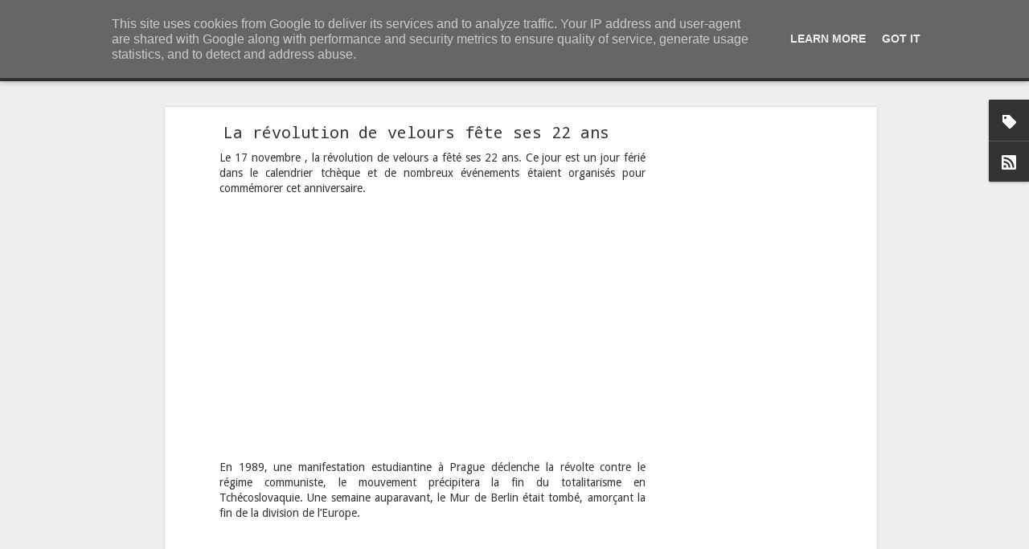

--- FILE ---
content_type: text/javascript; charset=UTF-8
request_url: http://www.edenia.be/?v=0&action=initial&widgetId=Attribution1&responseType=js&xssi_token=AOuZoY5qKInvUyGyB5Q-jtO096ZGucGSDQ%3A1768833699825
body_size: 290
content:
try {
_WidgetManager._HandleControllerResult('Attribution1', 'initial',{'attribution': 'Edenia. Th\xe8me Affichages dynamiques. Fourni par \x3ca href\x3d\x27https://www.blogger.com\x27 target\x3d\x27_blank\x27\x3eBlogger\x3c/a\x3e. \x3ca href\x3d\x27https://www.blogger.com/go/report-abuse\x27 target\x3d\x27_blank\x27\x3eSignaler un abus\x3c/a\x3e.'});
} catch (e) {
  if (typeof log != 'undefined') {
    log('HandleControllerResult failed: ' + e);
  }
}
